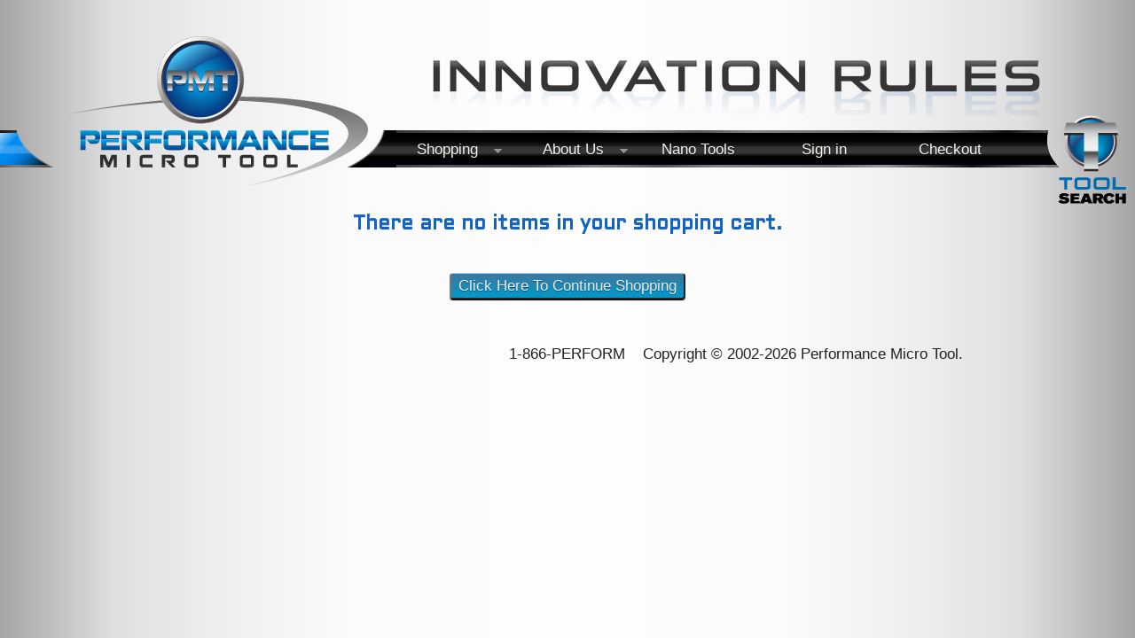

--- FILE ---
content_type: text/html
request_url: https://www.pcts-hosting.com/cgi-bin/cart32.exe/pmtnowcom-itemlist?Referer=http://pmtnow.com/end-mill/TS
body_size: 2804
content:
<!doctype html>
<html lang="en"><!-- InstanceBegin template="/Templates/template1-1.dwt" codeOutsideHTMLIsLocked="false" -->
<head><script language="javascript">
document.cookie = 'Cart32-PMTNOWCOM=182166710771985033509810837; path=/; expires=Saturday, 24-Jan-2026 01:01:01 GMT;domain=www.pcts-hosting.com;HttpOnly;Secure;SameSite=None';
</script>


<meta charset="UTF-8">
<meta http-equiv="Content-Type" content="text/html; charset=utf-8" />
<script type="text/javascript" src="/cgi-bin/jquerytools.3.6.0.js"></script>

<meta http-equiv="Content-Type" content="text/html; charset=utf-8">
<link href="/users/pmtnow2/css/styles-1.css" rel="stylesheet" type="text/css">
<!--[if gte IE 9]><style type="text/css">.gradient {filter: none;}</style><![endif]-->
<link rel="stylesheet" type="text/css" href="/users/pmtnow2/css/superfish.css" media="screen">
<link href='https://fonts.googleapis.com/css?family=Aldrich' rel='stylesheet' type='text/css'>
<link rel="shortcut icon" type="image/x-icon" href="/users/pmtnow2/favicon.ico">
<!--
<script type="text/javascript" src="/users/pmtnow2/js/jquery-1.8.2.min.js"></script>
-->
<script type="text/javascript" src="/users/pmtnow2/js/hoverIntent.js"></script>
<script type="text/javascript" src="/users/pmtnow2/js/superfish.js"></script>
<script type="text/javascript">jQuery(function(){jQuery('ul.sf-menu').superfish({delay: 600,speed: 'fast',disableHI: true});});</script>
<!-- font-family: 'Orbitron', sans-serif; -->
<!-- InstanceBeginEditable name="doctitle" -->
<title>Performance Micro Tools - Checkout</title>
<!-- InstanceEndEditable -->
<!-- InstanceBeginEditable name="head" -->
<!-- InstanceEndEditable -->

<style type="text/css">
#OverlayDialog {display:none;z-index:10000;width:500px;min-height:525px;background-color:#ffffff;-webkit-border-radius:4px;-moz-border-radius:4px;border-radius:4px;left:50%;margin-left:-250px;}#VerifyAddressPopUpDialog {display:none;z-index:10000;width:500px;min-height:200px;border:0px solid #00ff00;left: 0;right:0;margin:auto;}#VerifyAddressPopUpDialogInner {background-color:#dddddd;background-color:#ffffff;width:100%;text-align:center;}#VerifyAddressPopUpTable {background-color:#ffffff;border:1px solid #000000;}</style>
<script language="javascript">
function DoAjaxEval(strURL) {  $j.post(strURL,'',function(data){eval(data);},"html");}
</script>
<style type="text/css">
.modalpopup {display:none;width:100%;}
.modalpopupinner {background-color:#fff;width:200px;padding:15px;text-align:left;border:2px solid #333;opacity:0.8;-moz-border-radius:6px;-webkit-border-radius:6px;-moz-box-shadow: 0 0 50px #ccc;-webkit-box-shadow: 0 0 50px #ccc;text-align:center;}
</style>
<link rel="stylesheet" type="text/css" href="/cgi-bin/css/PMTNOWCOM/cart32.css" /></head>
<body><noscript><center><p style="border: 1px solid #000000;width:50%;background-color:#eeeeee;padding:20px;-webkit-border-radius:10px;-moz-border-radius:10px;border-radius:10px;">
<strong></strong><br><br>
Javascript is required for this shopping cart.<br><br>
Please enable Javascript in your browser and try again.<br><br>
For information on how to do this, <A HREF="http://www.enable-javascript.com" TARGET="_blank">click here</A>.
</p></center>

</noscript><div id="Cart32CheckoutPage" style="display:none;">
<div class="header">
	<div class="sfmenuborder menu1"><div class="menu1bg"></div></div>
	<div class="sfmenuborder menu2"><div class="menu2bg"></div></div>
	<div id="headerimgs">
		<a href="http://www.pmtnow.com/">
			<img id="pmtlogo" src="/users/pmtnow2/images/pmt-logo.png" alt="Performance Micro Tool">
			<img id="pmtlogo2" src="/users/pmtnow2/images/pmt-logo2.png" alt="Performance Micro Tool">
		</a>
		<img id="innovation" src="/users/pmtnow2/images/innovation.png" alt="Micron Sized End Mills">
	</div>
</div>
<ul class="sf-menu">
	<li><a class="sub">Shopping</a>
		<ul>
			<li><a class="sub">End Mills</a>
				<ul>
					<li><a class="sub">Standard Length</a>
						<ul>
							<li><a href="http://www.pmtnow.com/end-mill/TR">TR Series 2 Flute - Square</a></li>
							<li><a href="http://www.pmtnow.com/end-mill/TR-BN">TR Series 2 Flute - Ball</a></li>
							<li><a href="http://www.pmtnow.com/end-mill/SR">SR Series 2 & 4 Flute</a></li>
						</ul>
					</li>
					<li><a class="sub">Stub Length</a>
						<ul>
							<li><a href="http://www.pmtnow.com/end-mill/TS">TS Series 2 Flute - Square</a></li>
							<li><a href="http://www.pmtnow.com/end-mill/TS-BN">TS Series 2 Flute - Ball</a></li>
							<li><a href="http://www.pmtnow.com/end-mill/SS">SS Series 2 & 4 Flute</a></li>
						</ul>
					</li>
					<li><a href="http://www.pmtnow.com/end-mill/ET">PCB End Mills</a></li>
				</ul>
			</li>
			<li><a class="sub">Extended Reach</a>
				<ul>
					<li><a href="http://www.pmtnow.com/end-mill/TS-SR6">TS Series - Square</a></li>
					<li><a href="http://www.pmtnow.com/end-mill/TS-BNR">TS Series - Ball</a></li>
				</ul>
			</li>
			<li><a href="http://www.pmtnow.com/end-mill/Micron">Micron Mills</a></li>
			<li><a href="http://www.pmtnow.com/end-mill/ET-Routers">Routers</a></li>
			<li><a class="sub">Drill Bits</a>
				<ul>
					<li><a href="http://www.pmtnow.com/end-mill/KT-S">Standard Length</a></li>
					<li><a href="http://www.pmtnow.com/end-mill/KT-R">Extended Length</a></li>
				</ul>
			</li>
			<li><a href="http://www.pmtnow.com/search">Tool Search</a></li>
		</ul>
	</li>
	<li><a class="sub">About Us</a>
		<ul>
			<li><a href="http://www.pmtnow.com/services">Services</a></li>
			<li><a href="http://www.pmtnow.com/tools">Tool Applications</a></li>
			<li><a href="http://www.pmtnow.com/company">Company</a></li>
			<li><a href="http://www.pmtnow.com/catalog">Catalog</a></li>
			<li><a href="http://www.pmtnow.com/research">Research</a></li>
			<li><a href="http://www.pmtnow.com/news">In the News</a></li>
			<li><a href="http://www.pmtnow.com/video">Video</a></li>
			<li><a href="http://www.pmtnow.com/contact">Contact Us</a></li>
		</ul>
	</li>
	<li><a class="solo" href="http://www.pmtnow.com/nano">Nano Tools</a></li>
	<li><a class="solo" href="https://www.pcts-hosting.com/cgi-bin/cart32.exe/PMTNOWCOM-user">Sign in</a></li>
	<li><a class="solo cartlink">Checkout</a></li>
</ul>
<a href="http://www.pmtnow.com/search.asp" class="toolsearch"><img alt="toolsearch" src="/users/pmtnow2/images/tool-search.png"></a>

<!-- InstanceBeginEditable name="content" -->
<div class="content" style="text-align:center;">
	<strong></strong>
	<div></div>
	<!Cart32Message>
	<h2 style="text-align:center;">There are no items in your shopping cart.</h2>
	
	<br>
	<input type="button" class="ButtonStyle" value="Click Here To Continue Shopping" OnClick="location.href='http://pmtnow.com/end-mill/TS'"><br>
	<br>
</div>
<!-- InstanceEndEditable -->
<div style="clear:both; padding:0px; margin:0px;"></div>
<div class="footerwraper">
	<div class="footer">
		<div class="copyright">1-866-PERFORM &nbsp;&nbsp; Copyright &copy; 2002-2026 Performance Micro Tool.</div>
	</div>
</div>

<a href="#" id="WorkingDialogTrigger" rel="#WorkingDialog" style="font-size:0px;">&nbsp;</a><div class="modalpopup" id="WorkingDialog"><center><div class="modalpopupinner"  style="font-family:Tahoma,Arial;color:#111111;"><img src="/cgi-bin/cart32images/spinner-bw.gif" alt="Working..."> Working ...</div></center></div><script language="javascript">$j(document).ready(function(){  $j("#WorkingDialogTrigger").overlay({top:150,mask:{color:'#aaaaaa',loadSpeed:0,opacity:0.9},closeOnClick:false,speed:0});});</script><script language="javascript">
$j(document).ready(function(){
$j('.MinOrderMet').hide();
$j('.MinOrderNotMet').show();
});
</script>
</div><script language=javascript>document.getElementById('Cart32CheckoutPage').style.display='';</script></body>
<!-- InstanceEnd --></html>





--- FILE ---
content_type: text/css
request_url: https://www.pcts-hosting.com/users/pmtnow2/css/styles-1.css
body_size: 7393
content:
@charset "utf-8";
/* CSS Document */

html, body {
	height: 100%;
	padding: 0;
	margin: 0;
	min-width:700px;

background: #EEE; /* Old browsers */
/* IE9 SVG, needs conditional override of 'filter' to 'none' */
background: url([data-uri]);
background: -moz-linear-gradient(left,  #a5a5a5 0%, #dfdfdf 10%, #efefef 20%, #fafafa 30%, #fcfcfc 40%, #fefefe 50%, #fcfcfc 60%, #fafafa 70%, #efefef 80%, #dfdfdf 90%, #a5a5a5 100%); /* FF3.6+ */
background: -webkit-gradient(linear, left top, right top, color-stop(0%,#a5a5a5), color-stop(10%,#dfdfdf), color-stop(20%,#efefef), color-stop(30%,#fafafa), color-stop(40%,#fcfcfc), color-stop(50%,#fefefe), color-stop(60%,#fcfcfc), color-stop(70%,#fafafa), color-stop(80%,#efefef), color-stop(90%,#dfdfdf), color-stop(100%,#a5a5a5)); /* Chrome,Safari4+ */
background: -webkit-linear-gradient(left,  #a5a5a5 0%,#dfdfdf 10%,#efefef 20%,#fafafa 30%,#fcfcfc 40%,#fefefe 50%,#fcfcfc 60%,#fafafa 70%,#efefef 80%,#dfdfdf 90%,#a5a5a5 100%); /* Chrome10+,Safari5.1+ */
background: -o-linear-gradient(left,  #a5a5a5 0%,#dfdfdf 10%,#efefef 20%,#fafafa 30%,#fcfcfc 40%,#fefefe 50%,#fcfcfc 60%,#fafafa 70%,#efefef 80%,#dfdfdf 90%,#a5a5a5 100%); /* Opera 11.10+ */
background: -ms-linear-gradient(left,  #a5a5a5 0%,#dfdfdf 10%,#efefef 20%,#fafafa 30%,#fcfcfc 40%,#fefefe 50%,#fcfcfc 60%,#fafafa 70%,#efefef 80%,#dfdfdf 90%,#a5a5a5 100%); /* IE10+ */
background: linear-gradient(to right,  #a5a5a5 0%,#dfdfdf 10%,#efefef 20%,#fafafa 30%,#fcfcfc 40%,#fefefe 50%,#fcfcfc 60%,#fafafa 70%,#efefef 80%,#dfdfdf 90%,#a5a5a5 100%); /* W3C */
/*
	filter: progid:DXImageTransform.Microsoft.gradient( startColorstr='#a5a5a5', endColorstr='#a5a5a5',GradientType=1 );
	background-image:url(/images/metal-plate-2.jpg);
*/
	background-size: 100% 100%;
}
body {
	min-height: 600px;
}
body * {
	font-family: Arial, Geneva, SunSans-Regular, sans-serif;
	font-size: 17px;
	color: #222;
	line-height: 23px;
}
.content {
max-width:1212px;
min-width:700px;
	margin-left:auto;
	margin-right:auto;
	min-height:100px;
	position:relative;
}
.content1 {
	float:left;
	width:345px;
	padding-top:4px;
	position:relative;
padding-left:20px;
padding-right:20px;
}
.content2 {
	float:left;
	width:733px;
	box-shadow:-6px 0px 6px #666;
	position:relative;
	margin-top:10px;
}
.contentspacer {float:left; width:45px; height:26px;}
.vspacer {clear:both; height:352px;}

.content2 img {
	width:100%;
	height:auto;
}
.footerwraper {
	position:relative;
	height:60px;
}

.footer {
	width:690px;
	position:absolute;
	right:50%;
	bottom: 10px;
	margin-right:-535px;
	text-align:center;
}
.footer a{
	text-decoration:none;
}
.footer a:hover{
	color:#0066CC;
}
#headerimgs {
	position:absolute;
	width:100%;
	height:209px;
	top: 0px;
	overflow:hidden;
}
#innovation {
/* 690 */
	width:690px;
	position:absolute;
	height:70px;
	right:50%;
	top: 60px;
	border:0px;
	margin-right:-535px;
}
#pmtlogo {
/*535*/
	width:535px;
	position:absolute;
	top:41px;
	right:50%;
	height:179px;
	border:0px;
	margin-right:193px;
}
#pmtlogo2 {
	display:none;
}
.header-org {
	position:relative;
	height:240px;
background: rgb(207,207,207); /* Old browsers */
/* IE9 SVG, needs conditional override of 'filter' to 'none' */
background: url([data-uri]);
background: -moz-linear-gradient(left,  rgba(207,207,207,1) 0%, rgba(223,223,223,1) 8%, rgba(239,239,239,1) 16%, rgba(250,250,250,1) 24%, rgba(250,250,250,1) 76%, rgba(239,239,239,1) 84%, rgba(223,223,223,1) 92%, rgba(207,207,207,1) 100%); /* FF3.6+ */
background: -webkit-gradient(linear, left top, right top, color-stop(0%,rgba(207,207,207,1)), color-stop(8%,rgba(223,223,223,1)), color-stop(16%,rgba(239,239,239,1)), color-stop(24%,rgba(250,250,250,1)), color-stop(76%,rgba(250,250,250,1)), color-stop(84%,rgba(239,239,239,1)), color-stop(92%,rgba(223,223,223,1)), color-stop(100%,rgba(207,207,207,1))); /* Chrome,Safari4+ */
background: -webkit-linear-gradient(left,  rgba(207,207,207,1) 0%,rgba(223,223,223,1) 8%,rgba(239,239,239,1) 16%,rgba(250,250,250,1) 24%,rgba(250,250,250,1) 76%,rgba(239,239,239,1) 84%,rgba(223,223,223,1) 92%,rgba(207,207,207,1) 100%); /* Chrome10+,Safari5.1+ */
background: -o-linear-gradient(left,  rgba(207,207,207,1) 0%,rgba(223,223,223,1) 8%,rgba(239,239,239,1) 16%,rgba(250,250,250,1) 24%,rgba(250,250,250,1) 76%,rgba(239,239,239,1) 84%,rgba(223,223,223,1) 92%,rgba(207,207,207,1) 100%); /* Opera 11.10+ */
background: -ms-linear-gradient(left,  rgba(207,207,207,1) 0%,rgba(223,223,223,1) 8%,rgba(239,239,239,1) 16%,rgba(250,250,250,1) 24%,rgba(250,250,250,1) 76%,rgba(239,239,239,1) 84%,rgba(223,223,223,1) 92%,rgba(207,207,207,1) 100%); /* IE10+ */
background: linear-gradient(to right,  rgba(207,207,207,1) 0%,rgba(223,223,223,1) 8%,rgba(239,239,239,1) 16%,rgba(250,250,250,1) 24%,rgba(250,250,250,1) 76%,rgba(239,239,239,1) 84%,rgba(223,223,223,1) 92%,rgba(207,207,207,1) 100%); /* W3C */
/*
filter: progid:DXImageTransform.Microsoft.gradient( startColorstr='#cfcfcf', endColorstr='#cfcfcf',GradientType=1 );
*/
}
.header {
	position:relative;
	height:240px;
}
.bge1, #carousel img, .sfmenuborder {
background: #333333; /* Old browsers */
/* IE9 SVG, needs conditional override of 'filter' to 'none' */
background: url([data-uri]);
background: -moz-linear-gradient(-45deg, #333333 0%, #565656 12%, #474747 25%, #828282 34%, #545454 44%, #828282 52%, #6d6d6d 69%, #969696 76%, #0f0f0f 89%, #828282 100%); /* FF3.6+ */
background: -webkit-gradient(linear, left top, right bottom, color-stop(0%,#333333), color-stop(12%,#565656), color-stop(25%,#474747), color-stop(34%,#828282), color-stop(44%,#545454), color-stop(52%,#828282), color-stop(69%,#6d6d6d), color-stop(76%,#969696), color-stop(89%,#0f0f0f), color-stop(100%,#828282)); /* Chrome,Safari4+ */
background: -webkit-linear-gradient(-45deg, #333333 0%,#565656 12%,#474747 25%,#828282 34%,#545454 44%,#828282 52%,#6d6d6d 69%,#969696 76%,#0f0f0f 89%,#828282 100%); /* Chrome10+,Safari5.1+ */
background: -o-linear-gradient(-45deg, #333333 0%,#565656 12%,#474747 25%,#828282 34%,#545454 44%,#828282 52%,#6d6d6d 69%,#969696 76%,#0f0f0f 89%,#828282 100%); /* Opera 11.10+ */
background: -ms-linear-gradient(-45deg, #333333 0%,#565656 12%,#474747 25%,#828282 34%,#545454 44%,#828282 52%,#6d6d6d 69%,#969696 76%,#0f0f0f 89%,#828282 100%); /* IE10+ */
background: linear-gradient(135deg, #333333 0%,#565656 12%,#474747 25%,#828282 34%,#545454 44%,#828282 52%,#6d6d6d 69%,#969696 76%,#0f0f0f 89%,#828282 100%); /* W3C */
/*
filter: progid:DXImageTransform.Microsoft.gradient( startColorstr='#333333', endColorstr='#828282',GradientType=1 );
*/
/* IE6-8 fallback on horizontal gradient */
}
.menu1 {
	position:absolute;
	top:147px;
	right:50%;
	left:-500px;
	margin-right:621px; /*728*/
	height:42px;
}
.menu2 {
	position:absolute;
	top:147px;
	left:50%;
	right:100px;
	margin-left:-193px;
	height:42px;
}
.menu2::after {
	background-image: url(/users/pmtnow2/images/menu2r.png);
	width: 16px;
	height: 42px;
	content: " ";
	background-repeat: no-repeat;
	margin-top: -39px;
	position: absolute;
	right: -16px;
}
.toolsearch {
	position: absolute;
	top: 130px;
	right: 10px;
	z-index:1001;
}
.menu1bg, .menu2bg {
background-repeat:repeat-x;
margin-top:3px;
height:36px;
}
.menu1bg {
background-image:url(/users/pmtnow2/images/menu-bk-2.gif);
}
.menu2bg {
background-image:url(/users/pmtnow2/images/menu-bk-1.gif);
}
.boxes-bg{
  -webkit-transform-style: preserve-3d;
	position:relative;
	float:left;
	width:738px;
	margin-left:-3px;
	height:70px;
	margin-bottom:10px;
	-webkit-border-radius: 6px;
	-moz-border-radius: 6px;
	border-radius: 6px;
}
.boxes, .boxesl, .boxesr {
	position:relative;
	height:58px;
	width:160px;
	margin-top:6px;
	margin-bottom:6px;
	background-color:#5B5B5B;
	border:0px;
	float:left;
}
.boxesl {margin-left:6px;}
.boxesr {margin-right:6px;}
.boxtxt {
	position: relative;
	top: 50%;
	-webkit-transform: translateY(-50%);
	-ms-transform: translateY(-50%);
	transform: translateY(-50%);
	text-align:right;
	font-size:115%;
	color:#FFFFFF;
	padding-right:20px;
}
.boximg {width:200px;}
.boximg img {
	width:200px;
	height:58px;
	border:0px #006699 solid;
	-webkit-border-radius: 29px 0px 0px 29px;
	-moz-border-radius: 29px 0px 0px 29px;
	border-radius: 29px 0px 0px 29px;
}
.boxborder {
	position:absolute;
	top:0px;
	left:0px;
	height:50px;
	width:192px;
	-webkit-border-radius: 29px 0px 0px 29px;
	-moz-border-radius: 29px 0px 0px 29px;
	border-radius: 29px 0px 0px 29px;
	border:4px #006699 solid !important;
	opacity:0;
}
.boxborder2 {
	padding:6px;
	height:58px;
	width:360px;
	float:left;
	-webkit-border-radius: 6px;
	-moz-border-radius: 6px;
	border-radius: 6px;
}
.boxborder2:hover {
	padding:0px;
	border:6px #1463C0 solid;
}
.boximg a {display:block; height:58px; width:200px; margin-top:-4px; margin-left:-4px;}
.boxborder:hover {
	opacity:1;
}
h2, h3 {
	margin-top:0px;
	padding-top:0px;
	font-family: 'Aldrich', sans-serif;
	text-align:left;
	font-size:130%;
	color:#1463C0;
	line-height:125%;
}
h3 {
	font-size:103%;
	line-height:115%;
	text-align:center;
}
.caption, .captionb {
	position:absolute;
	color:#FFF;
	line-height:125%;
	font-size:14px;
	width:200px;
	text-shadow: 1px 0px #888;
}
.captionb {
	color:#000;
	text-shadow: 1px 0px #BBB;
}
.contentwraper1 {width:1212px; margin-left:auto; margin-right:auto;}
.textbox1 {width:370px; float:left; padding:10px; padding-top:0px;}
.linkbox1 {margin-right:10px; width:812px; float:right;}
.tabletext * {font-size: 15px; font-style: normal; line-height: normal; text-decoration: none; text-align: center; height: auto; width: auto; vertical-align: middle; padding:2px;}
.tablerow {
	cursor:pointer;
}
.tablerow:hover {
    background-color:#CCDDEE; /* row background color change */
}


#wrapper {
	min-width:700px;
	height: 312px;
	overflow: hidden;
	position: absolute;
	margin-top: 240px;
	top: 0;
	left: 0;
	right:0px;
}
#carousel img {
	display: block;
	float: left;
	padding:6px;
}
#prev, #next {
	background-color: rgba(255, 255, 255, 0.0);
	display: block;
	height: 312px;
	width: 50%;
	top: 0;
	position: absolute;
}
#prev:hover, #next:hover {
	background-color: rgba(255, 255, 255, 0.0);
}
#prev {
	left: -172px;
}
#next {
	right: -172px;
}
#pager {
	margin-left: -76px;
	position: absolute;
	left: 50%;
	bottom: 10px;
}
#pager a {
	border: 2px solid #fff;
	border-radius: 10px;
	display: inline-block;
	width: 10px;
	height: 10px;
	margin: 0 5px 0 0;
}
#pager a:hover {
	background-color: rgba(255, 255, 255, 0.5);
}
#pager a span {
	display: none;
}
#pager a.selected {
	background-color: #fff;
}
.cartlinkimg {display:none; width:132px; height:52px;}
.newscontent2 {
/* 733 */
width:673px !important;
padding:30px;

}
.featuredrawing {text-align:center;}
.toolimg {font-weight:bold; text-align:center; padding-bottom:15px;}
.toolimg img {width:auto;}
.ft1 {display:none;}
.product {
	width:100%;
	text-align:center;
	border-collapse:collapse;
}
.product tr:nth-child(1) td
{
color:#FFFFFF;
background-color:#5B5B5B;
}
.product td {border:1px #000000 ridge; padding:2px;}
.orderbutton {
   background: #256f9c;
   background: -webkit-gradient(linear, left top, left bottom, from(#1f506e), to(#256f9c));
   background: -webkit-linear-gradient(top, #1f506e, #256f9c);
   background: -moz-linear-gradient(top, #1f506e, #256f9c);
   background: -ms-linear-gradient(top, #1f506e, #256f9c);
   background: -o-linear-gradient(top, #1f506e, #256f9c);
/*
   padding: 3px 3px;
   -webkit-border-radius: 6px;
   -moz-border-radius: 6px;
   border-radius: 6px;
   -webkit-box-shadow: rgba(0,0,0,1) 0 1px 0;
   border-top: 1px solid #39779e;
   -moz-box-shadow: rgba(0,0,0,1) 0 1px 0;
   box-shadow: rgba(0,0,0,1) 0 1px 0;
*/
   text-shadow: rgba(0,0,0,.4) 0 1px 0;
   color: #dedede;
   text-decoration: none;
   vertical-align: middle;
   }
.orderbutton:hover {
/*
   border-top-color: #1d4b69;
*/
   background: #1d4b69;
   color: #ffffff;
	cursor:pointer;
   }
.orderbutton:active {
/*
   border-top-color: #1b435e;
*/
   background: #1b435e;
   }

.deskleft {float:left !important;}
.deskright {float:right !important;}
.ButtonStyle, #UpdateCart a, #Action-Delete, #SendButton, input[type="submit"] {
	cursor:pointer;
   border-top: 1px solid #96d1f8;
   background: #0099CC;
   background: -webkit-gradient(linear, left top, left bottom, from(#3e779d), to(#0099CC));
   background: -webkit-linear-gradient(top, #3e779d, #0099CC);
   background: -moz-linear-gradient(top, #3e779d, #0099CC);
   background: -ms-linear-gradient(top, #3e779d, #0099CC);
   background: -o-linear-gradient(top, #3e779d, #0099CC);
   padding: 8px;
   padding-top: 2px;
   padding-bottom: 2px;
   -webkit-border-radius: 4px;
   -moz-border-radius: 4px;
   border-radius: 4px;
   -webkit-box-shadow: rgba(0,0,0,1) 0 1px 0;
   -moz-box-shadow: rgba(0,0,0,1) 0 1px 0;
   box-shadow: rgba(0,0,0,1) 0 1px 0;
   text-shadow: rgba(0,0,0,.4) 0 1px 0;
   color: #eee;
   font-size: 17px;
   text-decoration: none;
   vertical-align: middle;
   }
.ButtonStyle:hover, #UpdateCart a:hover, #Action-Delete:hover, #SendButton:hover, input[type="submit"]:hover {
   border-top-color: #28597a;
   background: #28597a;
   color: #fff;
   }
.ButtonStyle:active, #UpdateCart a:active, #Action-Delete:active, #SendButton:active, input[type="submit"]:active {
   border-top-color: #1b435e;
   background: #1b435e;
   }
.s1 td {padding:4px}

@media screen and (max-width: 1136px){ /*1212*/
.deskleft {float:none !important;}
.deskright {float:none !important;}

body * {
	font-size: 20px;
	line-height: 28px;
}
.tabletext * {font-size: 18px;}

.header{height:200px;}
.featurelist, .cards {float:left; width:70%;}
.featuredrawing {text-align:center; float:right; width:29%; padding-top:40px; padding-bottom:40px;}
.contentwraper1 {width:auto; min-width:700px; margin-left:auto; margin-right:auto;}
.textbox1 {width:auto; max-width:700px; float:none; margin-left:auto; margin-right:auto; margin-bottom:20px; padding:0px; font-size:130%; line-height:120%; padding-top:30px;}
.linkbox1 {margin-right:auto; margin-left:auto; width:412px; float:none;}
.contentspacer {display:none;}
.mobidx {margin-left:-19px;}
h2, h3 {
	font-size:135%;
	line-height:130%;
	text-align:center;
}
h3 {
	font-size:108%;
	line-height:120%;
}
.boxtxt {font-size:100%;}
.menu1 {display:none;}
.mobno {display:none;}
.ft1 {display:block; text-align:center; padding-top:0px; margin-top:0px;}
.ft2 {display:none;}
#innovation {
/* 690 */
	width:450px;
	height:auto;
	top: 60px;
	margin-right:0px; /* -380 */
	right:5%;

}
#pmtlogo {display:none;}
#pmtlogo2 {
	display:block;
	width:240px;
	top:10px;
	height:auto;
	margin-right:0px;
	position:absolute;
	right:auto;
	border:0px;
	left:1%;
}
.mobcen {text-align:center;}
.cartlink {display:none !important;}
.menu2 {
	left: 0px;
	right:0px;
	margin-left:0px;
}
.menu2::after {width: 0px;}
.cartlinkimg {
	display:block;
	position:absolute;
	top:6px;
	right:6px;
}
.content1 {
	float:none;
	width:700px;
	margin-left:auto;
	margin-right:auto;
	margin-bottom:30px;
	padding-left:0px;
	padding-right:0px;
}
.newscontent1 {display:none;}
.content2 {
	float:none;
	width:700px;
	margin-left:auto;
	margin-right:auto;
	margin-bottom:30px;
	box-shadow:none;
}
.vspacer {clear:both; height:392px;}
.newscontent2 {
	padding-top:40px;
	box-shadow:none;
	padding-bottom:20px;
}
.footerwraper {
	height:30px;
}
.footer {
	width:auto;
	position:relative;
	right:auto;
	margin-right:auto;
	text-align:center;
	bottom:0px;
}
.onepagecheckout {width:500px !important; margin-left:auto !important; margin-right:auto !important; float:none !important;}
}



--- FILE ---
content_type: text/css
request_url: https://www.pcts-hosting.com/users/pmtnow2/css/superfish.css
body_size: 2283
content:

/*** ESSENTIAL STYLES ***/
.sf-menu, .sf-menu * {
	margin:			0px;
	padding:		0px;
	border:			0px;
	list-style:		none;
	font-size:17px;
	font-weight:normal;
	white-space:nowrap;
}
.sf-menu {
	position:absolute;
	top:150px;
	height: 36px;
	line-height: 36px;
	border: 0px;
	text-shadow: rgba(0,0,0,.4) 0 1px 0;
	color: #e3e3e3;
	text-decoration: none;
	vertical-align: middle;
	z-index:1000;
	right: 50px;
}
#logospacer {width:383px;}
.sf-menu ul {
	position:		absolute;
	top:			-999em;
	width:			110%; /* left offset of submenus need to match (see below) */
}
.sf-menu ul li {
	width:	100%;
}
.sf-menu li li {
	min-width:140px;
}
.sf-menu li li li {
	min-width:140px;
}
.sf-menu li li li li {
	min-width:200px;
}
.sf-menu li:hover {
	visibility:		inherit; /* fixes IE7 'sticky bug' */
}
.sf-menu li {
	float:			left;
	position:		relative;
	padding-right: 10px;
    width: 17%;
}
.sf-menu a {
	display:		block;
	position:		relative;
}
.sf-menu li:hover ul,
.sf-menu li.sfHover ul {
	left:			0;
	top:			36px; /* match top ul list item height 2.5*/
	z-index:		999999;
}
ul.sf-menu li:hover li ul,
ul.sf-menu li.sfHover li ul {
	top:			-999em;
}
ul.sf-menu li li:hover ul,
ul.sf-menu li li.sfHover ul {
	left:			100%; /* match ul width 172 */
	top:			-1px;
}
ul.sf-menu li li:hover li ul,
ul.sf-menu li li.sfHover li ul {
	top:			-999em;
}
ul.sf-menu li li li:hover ul,
ul.sf-menu li li li.sfHover ul {
	left:			100%; /* match ul width 172 */
	top:			-1px;
}

/*** DEMO SKIN ***/
.sf-menu {
	float:			left;
	margin-bottom:	.55em;
}
.sf-menu a {
	padding: 		7px .2em;/* .55em 1.17em .4em */
	text-decoration:none;
}
.sf-menu li li a {
	padding: 		.35em .4em; /* .7em .4em */
	text-decoration:none;
}
.sf-menu a  { /* visited pseudo selector so IE6 applies text colour*/
	color:			#F5F5EC;
}
.sf-menu li {
	background:		none;	 /* top menu */
	width:			15.66%;	 /* 14.2 fixed width 172 */
	text-align:		center;  /* center top items */
}
.sf-menu li li, .sf-menu li li li {
	background:		#EEE; /* sub menu */
	border-top:		1px solid #CFDEFF;
	text-align:left;
}
.sf-menu li li a, .sf-menu li li li a {   /* sub menu text color */
font-size:15px;
	color: #444444;
	text-align:left;
}
a.solo:hover {
	background:		#E3E3E3; /* hover */
	color:			#000000; /* added */
   border-top-color: #424242;
   background: #424242;
   color: #ffffff;
}
.sf-menu li li:hover > a.sub {color:#FFFFFF;}
.sf-menu li li:hover, .sf-menu li li.sfHover,
.sf-menu li li a:focus, .sf-menu li li *:hover, .sf-menu li li a:active {
   border-top-color: #424242;
   background: #424242;
   color: #ffffff;
}
.sf-menu li:hover a.first {
   border-top-color: #424242;
   background: #424242;
   color: #ffffff;
}

/*** arrows **/
.sf-menu a.sf-with-ul {
	padding-right: 	0em;
	min-width:		1px; /* trigger IE7 hasLayout so spans position accurately */
}
.sf-sub-indicator {
	position:		absolute;
	display:		block;
	right:			.2em;
	top:			.0em; /* IE6 only */
	width:			10px;
	height:			10px;
	text-indent: 	-999em;
	overflow:		hidden;
	background:		url('/users/pmtnow2/images/arrows-ffffff.png') no-repeat -10px -100px; /* 8-bit indexed alpha png. IE6 gets solid image only */
}
a > .sf-sub-indicator {  /* give all except IE6 the correct values */
	top:			.9em;
	background-position: 0 -100px; /* use translucent arrow for modern browsers*/
}
/* apply hovers to modern browsers */
a:focus > .sf-sub-indicator,
a:hover > .sf-sub-indicator,
a:active > .sf-sub-indicator,
li:hover > a > .sf-sub-indicator,
li.sfHover > a > .sf-sub-indicator {
	background-position: -10px -100px; /* arrow hovers for modern browsers*/
}

/* point right for anchors in subs */
.sf-menu ul .sf-sub-indicator { top: .6em; background-position:  -10px 0; }
.sf-menu ul a > .sf-sub-indicator { background-position:  0 -20px; }
/* apply hovers to modern browsers */
.sf-menu ul a:focus > .sf-sub-indicator,
.sf-menu ul a:hover > .sf-sub-indicator,
.sf-menu ul a:active > .sf-sub-indicator,
.sf-menu ul li:hover > a > .sf-sub-indicator,
.sf-menu ul li.sfHover > a > .sf-sub-indicator {
	background-position: -10px 0; /* arrow hovers for modern browsers*/
}
.sf-menu *:hover {color:#FFFFFF;}

/*** shadows for all but IE6 ***/
.sf-shadow ul {
/*
	background:	url('/images/shadow.png') no-repeat bottom right;
	padding: 0 8px 9px 0;
	-moz-border-radius-bottomleft: 17px;
	-moz-border-radius-topright: 17px;
	-webkit-border-top-right-radius: 17px;
	-webkit-border-bottom-left-radius: 17px;
*/
}
.sf-shadow ul.sf-shadow-off {
/*
	background: transparent;
*/
}
/*** adding sf-vertical in addition to sf-menu creates a vertical menu ***/
.sf-vertical, .sf-vertical li {
	width:	10em;
}
/* this lacks ul at the start of the selector, so the styles from the main CSS file override it where needed */
.sf-vertical li:hover ul,
.sf-vertical li.sfHover ul {
	left:	10em; /* match ul width */
	top:	0;
}

/*** alter arrow directions ***/
.sf-vertical .sf-sub-indicator { background-position: -10px 0; } /* IE6 gets solid image only */
.sf-vertical a > .sf-sub-indicator { background-position: 0 0; } /* use translucent arrow for modern browsers*/

/* hover arrow direction for modern browsers*/
.sf-vertical a:focus > .sf-sub-indicator,
.sf-vertical a:hover > .sf-sub-indicator,
.sf-vertical a:active > .sf-sub-indicator,
.sf-vertical li:hover > a > .sf-sub-indicator,
.sf-vertical li.sfHover > a > .sf-sub-indicator {
	background-position: -10px 0; /* arrow hovers for modern browsers*/
}
@media screen and (min-width: 1137px){
	.sf-menu {
		left:50%;
		right:0px;
		margin-left:-203px;
	}
}
@media screen and (max-width: 1136px){
	.sf-menu, .sf-menu * {
		font-size:20px;
	}
	.sf-menu li li a, .sf-menu li li li a {
		font-size:19px;
}
	#logospacer {display:none;}
	.sf-menu {
		left: 0px !important;
		right: 0px !important;
		min-width: 700px !important; /*920*/
		width: 100% !important;
	}
	.sf-menu li {
		width:	20%; /*14.2 16.6*/
	}
	.sf-menu li li {
		min-width:140px;
	}
	.sf-menu li li li {
		min-width:170px;
	}
	.sf-menu li li li li {
		min-width:248px;
	}
}


--- FILE ---
content_type: text/css
request_url: https://www.pcts-hosting.com/cgi-bin/css/PMTNOWCOM/cart32.css
body_size: 368
content:
#ItemListTable {border-collapse:collapse;}
#ItemListTitlesRow {background-color:#000000;}
#ItemListTitlesRow td {color:#ffffff !important; font-weight;bold !important; padding:8px !important;}
#ItemListTable {background:#FFFFFF;}
#ItemListTable td {padding:4px;text-align:center !important;vertical-align:middle;}
#TotalsRow td {padding-top:5px;}
#ContinueShopping {text-align:left;}
.ItemListEvenRow {border-bottom:1px solid #aaaaaa;}
.ItemListOddRow {border-bottom:1px solid #aaaaaa;}
.ItemListEvenRow:hover {border-bottom:1px solid #aaaaaa;background-color:#CCDDEE;}
.ItemListOddRow:hover {border-bottom:1px solid #aaaaaa;background-color:#CCDDEE;}
.PriceColumn {text-align:right !important;}
.DiscountColumn {text-align:right !important;}
.TotalColumn {text-align:right !important;}
#DiscountDetailsRow td {padding-bottom:5px;padding-left:5px;}
#DiscountCodesList {float:right;}
.DiscountCodesListRow td {text-align:left !important;}
#GiftCertificatesList {float:right;}
.GiftCertificatesListRow td {text-align:left !important;}
#AllTotalsTable {padding:4px;}
#AllTotalsTable td {text-align:right;}
.AllTotalsTitle {padding-right:15px;}
#TotalRow {font-weight:bold;}
#ShippingLocationPopUpTable {font-size:11pt;margin-top:10px;padding-top:10px;}
#ShippingLocationPopUpTable td {text-align:left;padding:1px;}
#SetShippingLocationText {font-weight:bold;padding-bottom:5px;}
#ShippingLocationPopUpDialog {width:auto; padding:4px;}
